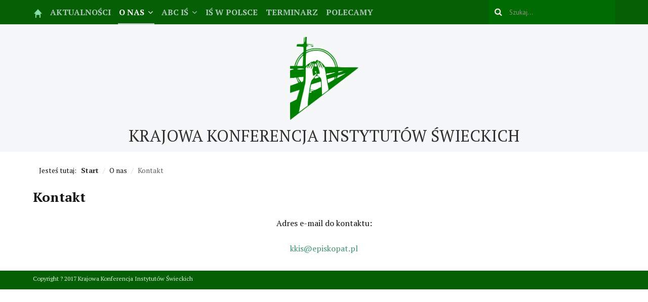

--- FILE ---
content_type: text/html; charset=utf-8
request_url: http://kkis.episkopat.pl/o-nas2/kontakt
body_size: 3446
content:

<!DOCTYPE html>
<html xmlns="http://www.w3.org/1999/xhtml" xml:lang="pl-pl" lang="pl-pl" dir="ltr">

<head>

	<!-- Custom code -->
		<!-- // Custom code -->

	<!-- META FOR IOS & HANDHELD -->
	<meta name="viewport" content="width=device-width, initial-scale=1.0, maximum-scale=1.0, user-scalable=no"/>
	<style type="text/stylesheet">
		@-webkit-viewport   { width: device-width; }
		@-moz-viewport      { width: device-width; }
		@-ms-viewport       { width: device-width; }
		@-o-viewport        { width: device-width; }
		@viewport           { width: device-width; }
	</style>

	<script type="text/javascript">
		//<![CDATA[
		if (navigator.userAgent.match(/IEMobile\/10\.0/)) {
			var msViewportStyle = document.createElement("style");
			msViewportStyle.appendChild(
				document.createTextNode("@-ms-viewport{width:auto!important}")
			);
			document.getElementsByTagName("head")[0].appendChild(msViewportStyle);
		}
		//]]>
	</script>

	<meta name="HandheldFriendly" content="true"/>
	<meta name="apple-mobile-web-app-capable" content="YES"/>
	<!-- //META FOR IOS & HANDHELD -->

	<meta name="viewport" content="width=device-width, initial-scale=1.0" />

	<base href="http://kkis.episkopat.pl/o-nas2/kontakt" />
	<meta http-equiv="content-type" content="text/html; charset=utf-8" />
	<meta name="keywords" content="Krajowa Konferencja Instytutów Świeckich" />
	<meta name="rights" content="Krajowa Konferencja Instytutów Świeckich" />
	<meta name="author" content="Super User" />
	<meta name="description" content="Krajowa Konferencja Instytutów Świeckich" />
	<meta name="generator" content="Joomla! - Open Source Content Management" />
	<title>Kontakt - Krajowa Konferencja Instytutów Świeckich</title>
	<link href="/templates/ja_simpli/favicon.ico" rel="shortcut icon" type="image/vnd.microsoft.icon" />
	<link href="http://kkis.episkopat.pl/component/search/?Itemid=281&amp;format=opensearch" rel="search" title="Szukaj Krajowa Konferencja Instytutów Świeckich" type="application/opensearchdescription+xml" />
	<link href="/templates/system/css/system.css" rel="stylesheet" type="text/css" />
	<link href="/templates/ja_simpli/css/template.css" rel="stylesheet" type="text/css" />
	<style type="text/css">
div.mod_search87 input[type="search"]{ width:auto; }
	</style>
	<script src="/media/jui/js/jquery.min.js?8501991d61a37979e211131a8b233b9b" type="text/javascript"></script>
	<script src="/media/jui/js/jquery-noconflict.js?8501991d61a37979e211131a8b233b9b" type="text/javascript"></script>
	<script src="/media/jui/js/jquery-migrate.min.js?8501991d61a37979e211131a8b233b9b" type="text/javascript"></script>
	<script src="/media/system/js/caption.js?8501991d61a37979e211131a8b233b9b" type="text/javascript"></script>
	<script src="/media/jui/js/bootstrap.min.js?8501991d61a37979e211131a8b233b9b" type="text/javascript"></script>
	<script src="/templates/ja_simpli/js/template.js" type="text/javascript"></script>
	<!--[if lt IE 9]><script src="/media/system/js/html5fallback.js?8501991d61a37979e211131a8b233b9b" type="text/javascript"></script><![endif]-->
	<script type="text/javascript">
jQuery(window).on('load',  function() {
				new JCaption('img.caption');
			});
	</script>


	<!--[if lt IE 9]>
		<script src="/media/jui/js/html5.js"></script>
	<![endif]-->

	
	<!-- Custom color style -->
	<link href="https://fonts.googleapis.com/css?family=PT+Serif:400,700,700italic,400itali" rel="stylesheet" type="text/css" >
<link href="https://fonts.googleapis.com/css?family=PT+Sans:400,400italic,700,700italic" rel="stylesheet" type="text/css" >
<link id="custom-style-css" href="/media/ja_simpli/css/custom-styles/23.css" rel="stylesheet" type="text/css" >
	<!-- Custom code -->
		<!-- // Custom code -->

</head>

<body class="page-article ">

	<!-- Custom code -->
		<!-- // Custom code -->

<div class="main">
	
			<!-- MAIN NAVIGATION -->
	<nav id="mainnav" class="navbar navbar-static-top stick-on-top" role="navigation">
		<div class="navbar-inner">
		<div class="container">
			<div class="row">
				<div class="span9">
			      	<button type="button" class="btn btn-navbar" data-toggle="collapse" data-target=".nav-collapse">
						<i class="fa fa-bars"></i>
			        	<span>Menu</span>
			      	</button>

					<!-- The Nav -->
					<div class="nav-collapse collapse">
						<ul class="nav menu navbar-nav mod-list">
<li class="item-101 default"><a href="/" ><img src="/images/home.png" alt="Home" /></a></li><li class="item-270"><a href="/aktualnosci" >Aktualności</a></li><li class="item-292 active divider deeper parent"><span class="separator ">O nas</span>
<ul class="nav-child unstyled small"><li class="item-271"><a href="/o-nas2/o-nas" >O nas</a></li><li class="item-281 current active"><a href="/o-nas2/kontakt" >Kontakt</a></li></ul></li><li class="item-272 divider deeper parent"><span class="separator ">ABC IŚ</span>
<ul class="nav-child unstyled small"><li class="item-274"><a href="/abc-instytutow-swieckich/zycie-konsekrowane-w-swiecie" >Życie konsekrowane w świecie</a></li><li class="item-273"><a href="/abc-instytutow-swieckich/historia-is" >Historia IŚ</a></li><li class="item-275"><a href="/abc-instytutow-swieckich/cechy-is" >Cechy IŚ</a></li><li class="item-277"><a href="/abc-instytutow-swieckich/dokumenty-kosciola" >Dokumenty Kościoła</a></li><li class="item-276"><a href="/abc-instytutow-swieckich/instytuty-swieckie-kleryckie" >Instytuty świeckie kleryckie</a></li><li class="item-278"><a href="/abc-instytutow-swieckich/publikacje" >Publikacje</a></li><li class="item-291"><a href="/abc-instytutow-swieckich/multimedia" >Multimedia</a></li></ul></li><li class="item-279"><a href="/instytuty-swieckie-w-polsce" >IŚ w Polsce</a></li><li class="item-290"><a href="/terminarz" >Terminarz</a></li><li class="item-289"><a href="/polecamy" >Polecamy</a></li></ul>

					</div>
					<!-- // The Nav -->
				</div>

								<!-- Search-->
				<div class="navbar-form span3" role="search">
					<div class="search mod_search87">
	<form action="/o-nas2/kontakt" method="post" class="form-inline">
		<label for="mod-search-searchword87" class="element-invisible">Szukaj...</label> <input name="searchword" id="mod-search-searchword87" maxlength="200"  class="inputbox search-query input-medium" type="search" size="10" placeholder="Szukaj..." />		<input type="hidden" name="task" value="search" />
		<input type="hidden" name="option" value="com_search" />
		<input type="hidden" name="Itemid" value="281" />
	</form>
</div>

				</div>
				<!-- // Search- -->
							</div>
		</div>		</div>
	</nav>
	<!-- // MAIN NAVIGATION -->
	
	

<div id="top-1" class="top-sl section grey-bg full-width full-height no-padding-bot">
<div class="container">

<div class="row">

		<div class="span12">
		<div class="ja-module module " id="Mod225"><div class="module-inner"><div class="module-ct">

<div class="custom"  >
	<p><a href="http://www.kkis.episkopat.pl/"><img style="display: block; margin-left: auto; margin-right: auto;" src="/images/logo-kki.png" alt="" width="135" height="164" /></a></p>
<p style="text-align: center;"><span style="font-size: 24pt;">KRAJOWA KONFERENCJA INSTYTUTÓW ŚWIECKICH</span></p></div>
</div></div></div>
	</div>
	
</div>

</div></div>	
		
	

<div id="top-3" class="top-sl section full-width no-padding-bot">
<div class="container">

<div class="row">

		<div class="span12">
		<div class="ja-module module " id="Mod17"><div class="module-inner"><div class="module-ct">
<ul itemscope itemtype="https://schema.org/BreadcrumbList" class="breadcrumb">
			<li>
			Jesteś tutaj: &#160;
		</li>
	
				<li itemprop="itemListElement" itemscope itemtype="https://schema.org/ListItem">
									<a itemprop="item" href="/" class="pathway"><span itemprop="name">Start</span></a>
				
									<span class="divider">
						/					</span>
								<meta itemprop="position" content="1">
			</li>
					<li itemprop="itemListElement" itemscope itemtype="https://schema.org/ListItem">
									<span itemprop="name">
						O nas					</span>
				
									<span class="divider">
						/					</span>
								<meta itemprop="position" content="2">
			</li>
					<li itemprop="itemListElement" itemscope itemtype="https://schema.org/ListItem" class="active">
				<span itemprop="name">
					Kontakt				</span>
				<meta itemprop="position" content="3">
			</li>
		</ul>
</div></div></div>
	</div>
	
</div>

</div></div>
	
		<!-- MAIN BODY -->
	<div class="mainbody">
		<div class="container">			<div class="mainbody-inner row">

				<!-- Content -->
				<main id="content" class="content span12" role="main">

					<!-- Breadcrums -->
					
					<!-- // Breadcrums -->

					<div id="system-message-container">
	</div>

					<div class="item-page" itemscope itemtype="https://schema.org/Article">
	<meta itemprop="inLanguage" content="pl-PL" />
	
		
			<div class="page-header">
					<h2 itemprop="headline">
				Kontakt			</h2>
									</div>
					
		
	
	
		
									<div itemprop="articleBody">
		<p style="text-align: center;">Adres e-mail do kontaktu:<br /><br /> <span id="cloak96a857d25945eb1af6b5a349dc01d524">Ten adres pocztowy jest chroniony przed spamowaniem. Aby go zobaczyć, konieczne jest włączenie w przeglądarce obsługi JavaScript.</span><script type='text/javascript'>
				document.getElementById('cloak96a857d25945eb1af6b5a349dc01d524').innerHTML = '';
				var prefix = '&#109;a' + 'i&#108;' + '&#116;o';
				var path = 'hr' + 'ef' + '=';
				var addy96a857d25945eb1af6b5a349dc01d524 = 'kk&#105;s' + '&#64;';
				addy96a857d25945eb1af6b5a349dc01d524 = addy96a857d25945eb1af6b5a349dc01d524 + '&#101;p&#105;sk&#111;p&#97;t' + '&#46;' + 'pl';
				var addy_text96a857d25945eb1af6b5a349dc01d524 = 'kk&#105;s' + '&#64;' + '&#101;p&#105;sk&#111;p&#97;t' + '&#46;' + 'pl';document.getElementById('cloak96a857d25945eb1af6b5a349dc01d524').innerHTML += '<a ' + path + '\'' + prefix + ':' + addy96a857d25945eb1af6b5a349dc01d524 + '\'>'+addy_text96a857d25945eb1af6b5a349dc01d524+'<\/a>';
		</script></p> 	</div>

	
							</div>

				</main>
				<!-- // Content -->

				
							</div>
		</div>	</div>
	<!-- // MAIN BODY -->
	
		
		
	
	
</div>

<!-- FOOTER -->


<div id="footer" class="footer-section section">
<div class="container">

<div class="row">

		<div class="span12">
		<div class="ja-module module " id="Mod140"><div class="module-inner"><div class="module-ct">

<div class="custom"  >
	<p>Copyright ? 2017 Krajowa Konferencja Instytutów Świeckich</p></div>
</div></div></div>
	</div>
	
</div>

</div></div><!-- // FOOTER -->





<!-- Custom code -->
<!-- // Custom code -->

</body>

</html>
